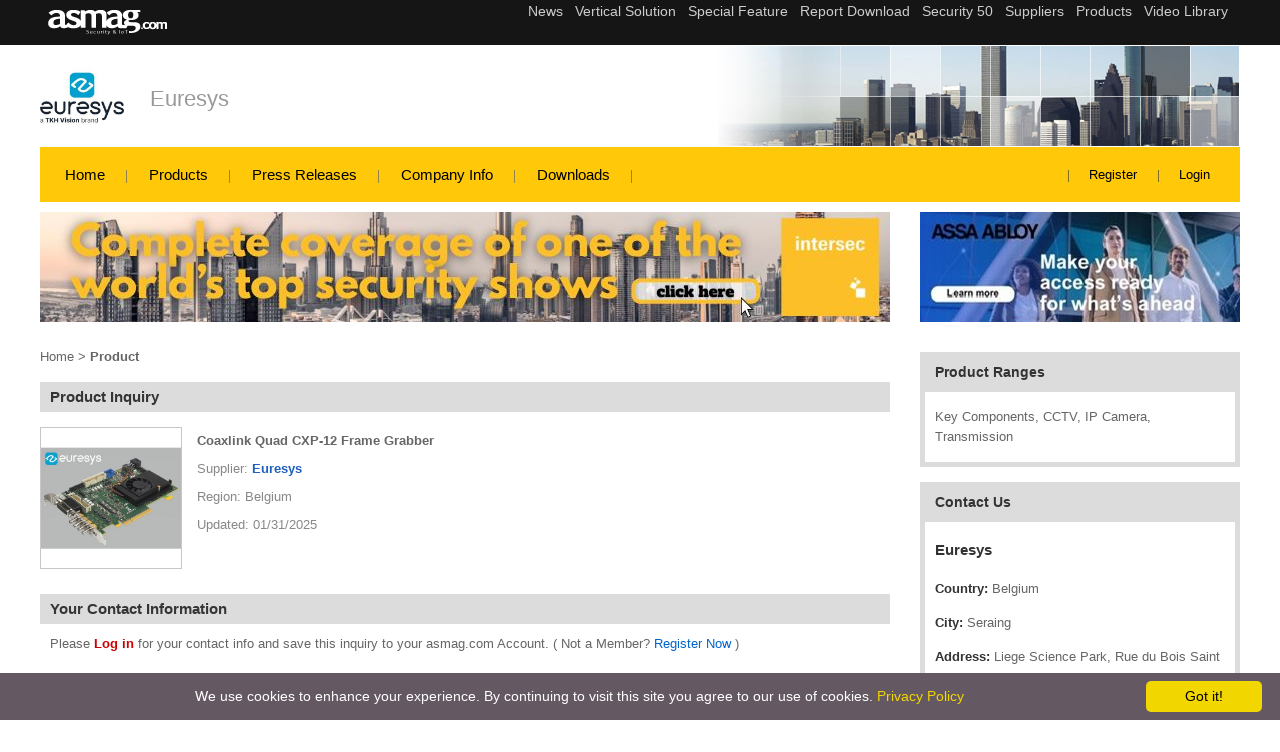

--- FILE ---
content_type: text/html; charset=utf-8
request_url: https://www.asmag.com/suppliers/inquiry.aspx?co=euresys&id=41318
body_size: 10052
content:

<!DOCTYPE HTML PUBLIC "-//W3C//DTD HTML 4.01 Transitional//EN" "https://www.w3.org/TR/html4/loose.dtd">
<html lang="en">
<head><head><title>
	Coaxlink Quad CXP-12 Frame Grabber  inquiry - Euresys
</title><meta name="viewport" content="width=device-width, initial-scale=1" /><meta http-equiv="Content-Type" content="text/html; charset=utf-8" /><meta http-equiv="Content-Language" content="en" /><meta name="language" content="en, English" /><meta name="robots" content="all " /><meta name="distribution" content="global" /><meta name="SUBJECT" content="Security Suppliers | Electronic security and IP Surveillance Platform-asmag.com" /><meta name="AUTHOR" content="MFNE Web Dept" /><meta name="COPYRIGHT" content="Messe Frankfurt (HK) Limited, Taiwan Branch. Taipei, Taiwan" /><meta name="RATING" content="General" /><meta name="RESOURCE-TYPE" content="Directory" /><meta name="Description" content="Coaxlink Quad CXP-12 Frame Grabber inquiry - Euresys asmag.com provide Coaxlink Quad CXP-12 Frame Grabber product detail"/>
<meta name="Keywords" content="Coaxlink Quad CXP-12 Frame Grabber, inquiry Coaxlink Quad CXP-12 Frame Grabber , Euresys,  Key Components, CCTV, IP Camera, Transmission"/>
<meta property="og:title" content="Coaxlink Quad CXP-12 Frame Grabber  inquiry - Euresys"/>
<meta property="og:description" content="Coaxlink Quad CXP-12 Frame Grabber  inquiry -  - Euresys asmag.com provide Coaxlink Quad CXP-12 Frame Grabber product detail"/>
<meta property="og:image" content="https://www.asmag.com/upload/pic/image/58608.9964155.jpg"/>
<meta property="og:url" content="https://www.asmag.com/suppliers/inquiry.aspx?co=euresys&id=41318"/>
<meta property="og:type" content="product"/>
<meta property="og:site_name" content="asmag.com - Euresys"/>
<link rel="canonical" href="https://www.asmag.com/suppliers/inquiry.aspx?co=euresys&id=41318" /><link rel="alternate" media="only screen and (max-width: 640px)" href="https://www.asmag.com/mobile/suppliers/inquiry.aspx?co=euresys&id=41318" /><link rel="shortcut icon" href="/images/asmag.ico" /><link href="/css/common.css" rel="stylesheet" type="text/css" /><link href="/css/suppliers.css" rel="stylesheet" type="text/css" /><link href="/css/asmag_en.css" rel="stylesheet" type="text/css" /><link rel="stylesheet" href="https://www.asmag.com/font/css/fontello.css" />
    <style type="text/css"> 
        <!-- 
        	body {
	        margin:0px 0px;
	        padding:0px;
	        text-align:center;
	        }
        	
            #Content {
	        width:1200px;
	        margin:0px auto;
	        text-align:left;
	        padding:0px;
	        }
        	
	        #Content_L {
	        float:right;
	        width:320px;
	        margin:0px auto;
	        text-align:left;
	        padding:0px;
	        }
        	
	        #Content_C {
	        float:left;
	        width:850px;
	        margin:0px auto;
	        text-align:left;
	        padding:0px;	        
	        }
			
	        #Content:after{
            content:'.'; 
      			display:block; 
      			width:0; 
      			height:0; 
      			clear:both; 
      			visibility:hidden; 
      			font-size:0;
                  }
      			
      			#Content_L:after{
                  content:'.'; 
      			display:block; 
      			width:0; 
      			height:0; 
      			clear:both; 
      			visibility:hidden; 
      			font-size:0;
                  }
      			
      			#Content_C:after{
                  content:'.'; 
      			display:block; 
      			width:0; 
      			height:0; 
      			clear:both; 
      			visibility:hidden; 
      			font-size:0;
          }
	       .bgimg {background-image: url(images/product_bg.gif)}	    
        --> 	      
    </style>   






<!-- Google Tag Manager -->
						<script>(function(w,d,s,l,i){w[l]=w[l]||[];w[l].push({'gtm.start':
						new Date().getTime(),event:'gtm.js'});var f=d.getElementsByTagName(s)[0],
						j=d.createElement(s),dl=l!='dataLayer'?'&l='+l:'';j.async=true;j.src=
						'https://www.googletagmanager.com/gtm.js?id='+i+dl;f.parentNode.insertBefore(j,f);
						})(window,document,'script','dataLayer','GTM-W5PQWD');</script>
          
            <noscript><iframe src="https://www.googletagmanager.com/ns.html?id=GTM-W5PQWD"
						height="0" width="0" style="display:none;visibility:hidden"></iframe></noscript>
<!-- End Google Tag Manager -->    



<!-- Fathom - beautiful, simple website analytics -->
<script src="https://cdn.usefathom.com/script.js" data-site="XLIBDICT" defer></script>
<!-- / Fathom -->


</head></head>
<body>
<form name="aspnetForm" method="post" action="./inquiry.aspx?co=euresys&amp;id=41318" id="aspnetForm">
<div>
<input type="hidden" name="__EVENTTARGET" id="__EVENTTARGET" value="" />
<input type="hidden" name="__EVENTARGUMENT" id="__EVENTARGUMENT" value="" />
<input type="hidden" name="__MAGICAJAX_SCRIPT_FINGERPRINTS" id="__MAGICAJAX_SCRIPT_FINGERPRINTS" value="" />
<input type="hidden" name="__MAGICAJAX_HEAD_FINGERPRINTS" id="__MAGICAJAX_HEAD_FINGERPRINTS" value="D016D9ED;E89AAFC0;3AA35A39;1F104628;6FB045F0;CF239622;78F6AEEA;2FE66668;BC856CB2" />
<input type="hidden" name="__VIEWSTATE" id="__VIEWSTATE" value="/[base64]/[base64]/[base64]" />
</div>

<script type="text/javascript">
//<![CDATA[
var theForm = document.forms['aspnetForm'];
if (!theForm) {
    theForm = document.aspnetForm;
}
function __doPostBack(eventTarget, eventArgument) {
    if (!theForm.onsubmit || (theForm.onsubmit() != false)) {
        theForm.__EVENTTARGET.value = eventTarget;
        theForm.__EVENTARGUMENT.value = eventArgument;
        theForm.submit();
    }
}
//]]>
</script>



<script>
function cim(cbid)
{
var nstr = '';
var tmp = document.all.ctl00_ContentPlaceHolder1_hf.value + ',';
if (tmp.indexOf(','+cbid+',')<0) { 
document.all.ctl00_ContentPlaceHolder1_hf.value = document.all.ctl00_ContentPlaceHolder1_hf.value + ',' +  cbid ;
} else {
tmp = document.all.ctl00_ContentPlaceHolder1_hf.value;
var arr = tmp.split(',');
for (var i = 0; i < arr.length; i++) {   if (arr[i] != cbid && arr[i]!= '') {       nstr=nstr+','+arr[i];}}
document.all.ctl00_ContentPlaceHolder1_hf.value=nstr;
}
}
</script>
<script>
function selAll(){ 
var checkItem = document.getElementsByName('pc'); 
for(var i=0;i<checkItem.length;i++){
document.all.ctl00_ContentPlaceHolder1_hf_all.value+=','+checkItem[i].value;
checkItem[i].checked=true;
}
document.all.ctl00_ContentPlaceHolder1_hf.value=document.all.ctl00_ContentPlaceHolder1_hf_all.value;
}
</script>
<div>

	<input type="hidden" name="__VIEWSTATEGENERATOR" id="__VIEWSTATEGENERATOR" value="D6101D5E" />
	<input type="hidden" name="__EVENTVALIDATION" id="__EVENTVALIDATION" value="/wEdABLZ49e1o3QbeYjW9XSyjEfElb0CA6CDJ90RYhCYvGLsMEs2GF2o68/A2R1upfyrH7ovd+peKyF8bQm6E/6GJJl9dJG7uYXzKjrAd8DOpbIqt6060LtvKmjZg4CJpUXUmn+DMt2Kdq8dwUl1q0OupUsgGuGV9twv/pg+N4j7ZQXVx3EJTitomnKmMT54EPc5Ikiy1xgxxp01t1ZffMwECIUyi/HOKD7W/tulxRnvpaldsfv8nZj5SWY39Spdu+eA5ThPhdS3wvwxdZ7oPglvYLcoOqvS+Wo6Ht21TzbQpyKZ7a1jMJled07lkfjr+3pY4TBQUcQ+4vBS6HyPvNuj+ujfS9v3Ufcg1Wc+CINFkE4l8jlVCrHsRju2vLcUJusdEqzwNLHHndmUIvvF8TUwRT3rZP//Wg==" />
</div>

   
<div class="microsite_topmenu">
	  <div class="topmenu_box">
        <a href="/"><img src="/suppliers/images/asmag_w.png" class="left_logo" title="asmag.com" alt="asmag.com" width="119" height="28"/></a>
        <div class="right_menu">
            <iframe src='https://www.asmag.com/project/project_menu.htm' width='100%' height='45' marginwidth='0' #marginheight='0' scrolling='no' frameborder='0' align='center'></iframe>
        </div>
    </div>
</div>    
<!--company logo & name-->

<div class="company_logobox">
	<div class="company_data">
	  <div class="company_logo"><img src="/upload/pic/supplier/60722.325319.jpg" width="84" height="84" alt="Euresys" title="Euresys"></div>
    <div class="company_name"><a href="/euresys.co">Euresys</a></div>
  </div>  
  <div class="company_bg"><img src="/suppliers/images/980x100-img1.jpg" alt="backpic" title="backpic" width="1200" height="100"/></div>  
</div>


<!--microsite_menu-->
<div class="microsite_menu">
	<div class="menu_box">
        <ul>
            <li><a href="/euresys.co">Home</a></li>
            <li><a href="/suppliers/featuredproducts.aspx?co=euresys">Products</a></li>
            <li><a href="/suppliers/pressreleases.aspx?co=euresys">Press Releases</a></li>
            <li><a href="/suppliers/companyinfo.aspx?co=euresys">Company Info</a></li>
            <li><a href="/suppliers/brochuredownload.aspx?co=euresys">Downloads</a></li>
        </ul>
    </div>
    <div class="account_box">
    	<ul>
        	  
              <li></li>
            	
                 <li><a href="/member/index.aspx" target="_blank">Register</a></li>
                     
                         <li><a href="/member/login.aspx?fromurl=%2fsuppliers%2finquiry.aspx%3fco%3deuresys%26id%3d41318" target="_blank">Login</a></li>
                     
           
        </ul>
    </div>
</div>   
      
   
   
    <div id ="Content">       
       
<script type="text/javascript" id="cookieinfo"
	src="//cookieinfoscript.com/js/cookieinfo.min.js"
	data-bg="#645862"
	data-fg="#FFFFFF"
	data-link="#F1D600"
	data-cookie="CookieInfoScript"
	data-text-align="center"
	data-linkmsg="Privacy Policy"
  data-moreinfo="https://www.asmag.com/privacy_policy.aspx"
  data-close-text="Got it!">
</script>




<div class="banner_box">
    <div class="banner_ab">
      <div class="banner_a"><a id="ctl00_bannerAB1_adA" border="0" href="/link.aspx?aid=3107&amp;f=0" target="_blank"><img src="/upload/pic/as/40876.7490076.jpg" alt="https://www.asmag.com/project/resource/index.aspx?aid=23&amp;t=intersec-2026-news-and-product-updates" style="height:110px;width:850px;border-width:0px;" /></a></div>
      <div class="banner_b"><a id="ctl00_bannerAB1_adB" border="0" href="/link.aspx?aid=3067&amp;f=0" target="_blank"><img src="/upload/pic/as/41884.1169601.jpg" alt="https://www.asmag.com/project/assa_abloy_digital_access_control/index.aspx" style="height:110px;width:320px;border-width:0px;" /></a></div>
    </div>  
</div>    


      
         
        <div id ="Content_L" class="after">			
            
<div style="width:320px; padding-top:20px; font-family:Verdana, Geneva, sans-serif;">
	<!--Product ranges box-->
	  <div style="width:310px; padding:10px 5px 5px; background-color:#dcdcdc; margin-bottom:15px;">
    	<div style="color:#333; font-weight:bold; margin-left:10px; font-size:14px;">Product Ranges</div>
    	<div style="width:290px; padding:15px 10px; background-color:#FFF; margin:10px auto 0; color:#666"> Key Components, CCTV, IP Camera, Transmission</div>
    </div>
    <!--Contact Us box-->
    <div style="width:310px; padding:10px 5px 5px; background-color:#dcdcdc; margin-bottom:15px;">
    	<div style="color:#333; font-weight:bold; margin-left:10px; font-size:14px;">Contact Us</div>
    	<div style="width:290px; padding:15px 10px; background-color:#FFF; margin:10px auto 0;">
        	  <ul style=" list-style-type:none; margin:0 0 0 0; padding:0px; color:#666">
            	  
                        <li style=" line-height:22px; margin-bottom:12px; font-size:13px;"><span style=" font-weight:bold; color:#333"><h1 style=" font-weight:bold; color:#333">Euresys</h1></span></li>
                        <li style=" line-height:22px; margin-bottom:12px; font-size:13px;"><span style=" font-weight:bold; color:#333">Country:</span> Belgium</li>
                        <li style=" line-height:22px; margin-bottom:12px; font-size:13px;"><span style=" font-weight:bold; color:#333">City:</span> Seraing</li>
                        <li style=" line-height:22px; margin-bottom:12px; font-size:13px;"><span style=" font-weight:bold; color:#333">Address:</span> Liege Science Park, Rue du Bois Saint Jean, 20 – BE-4102 Seraing, Belgium</li>
                        <li style=" line-height:22px; margin-bottom:12px; font-size:13px;"><span style=" font-weight:bold; color:#333">Contact Person:</span> Benoit Tremerie </li>                                        
                            
            </ul>
        </div>
    </div>

    

</div>

            <br/><br/>
             
        </div>
      
        <div id ="Content_C">			
            
<input type="hidden" name="ctl00$ContentPlaceHolder1$hcart" id="ctl00_ContentPlaceHolder1_hcart" value="41318" />
<input type="hidden" name="ctl00$ContentPlaceHolder1$hf" id="ctl00_ContentPlaceHolder1_hf" />
<input type="hidden" name="ctl00$ContentPlaceHolder1$hf_all" id="ctl00_ContentPlaceHolder1_hf_all" />
<div class="microsite_product_content">
	<div class="breadcrumb"><a href="https://www.asmag.com/euresys.co">Home</a> > <a href="productcontent.aspx?co=euresys"><b>Product</b></a></div>
    
    <div class="microsite_title_box">
	    <h5>Product Inquiry</h5>
    		
        <div class="product_content_info">
            <div class="product_pic_info"><img src="/upload/pic/image/58608.9964155.jpg" width="140" height="140" border="0" alt='Euresys' title='Euresys'></div>
            <div class="product_name_info"></div>
            <div class="product_list_info">
                <ul>
                	<li><a href="/suppliers/productcontent.aspx?co=euresys&id=41318">Coaxlink Quad CXP-12 Frame Grabber</a></li>
                    <li>Supplier: <a href="/suppliers/companyinfo.aspx?co=euresys">Euresys</a></li>
                    <li>Region: Belgium</li>
                    <li>Updated: 01/31/2025</li>
                    
                </ul>
            </div>
        </div>
    	
    </div>
    
    <div class="microsite_title_box">
	    <h5>Your Contact Information</h5>
        <div id="ctl00_ContentPlaceHolder1_Panel1">
	
        <div class="microsite_note_box">Please <a id="ctl00_ContentPlaceHolder1_btn_login" href="javascript:__doPostBack(&#39;ctl00$ContentPlaceHolder1$btn_login&#39;,&#39;&#39;)" style="color:#CC0000;font-weight:bold;">Log in</a> for your contact info and save this inquiry to your asmag.com Account. ( Not a Member? <a href="../member/index.aspx"><font color="#0066CC">Register Now</font></a> )</div>
        
</div>
        <div id="ctl00_ContentPlaceHolder1_Pan_reg1">
	 
            <table width="850" border="0" align="center" cellpadding="8" cellspacing="0" class="f11v_1" style="margin-bottom:25px; margin-top:20px;">
                <tr>
                    <td width="20%" align="left" valign="middle" class="f11v_3">First Name:</td>
                    <td align="left" valign="middle" >
                    <input name="ctl00$ContentPlaceHolder1$firstname" type="text" id="ctl00_ContentPlaceHolder1_firstname" class="f11v_1" style="width:600px;" /></td>
                </tr>
                <tr>
                    <td align="left" valign="middle" class="f11v_3">Last Name:</td>
                    <td width="80%" align="left" valign="middle" >
                    <input name="ctl00$ContentPlaceHolder1$lastname" type="text" id="ctl00_ContentPlaceHolder1_lastname" class="f11v_1" style="width:600px;" /></td>
                </tr>
                <tr>
                    <td align="left" valign="middle" class="f11v_3">Company Name:</td>
                    <td align="left" valign="middle" >
                    <input name="ctl00$ContentPlaceHolder1$company" type="text" id="ctl00_ContentPlaceHolder1_company" class="f11v_1" style="width:600px;" /></td>
                </tr>
                <tr>
                    <td align="left" valign="middle" class="f11v_3">Email:</td>
                    <td align="left" valign="middle" >
                    <input name="ctl00$ContentPlaceHolder1$email" type="text" id="ctl00_ContentPlaceHolder1_email" class="f11v_1" style="width:600px;" /></td>
                </tr>
                <tr>
                    <td align="left" valign="top" class="f11v_3">Tel:</td>
                    <td align="left" valign="top"class="f11v_1">
                        <input name="ctl00$ContentPlaceHolder1$tel1" type="text" maxlength="5" id="ctl00_ContentPlaceHolder1_tel1" class="f11v_1" style="width:40px;" />
                        -
                        <input name="ctl00$ContentPlaceHolder1$tel2" type="text" maxlength="5" id="ctl00_ContentPlaceHolder1_tel2" class="f11v_1" style="width:40px;" />
                        -
                        <input name="ctl00$ContentPlaceHolder1$tel3" type="text" maxlength="15" id="ctl00_ContentPlaceHolder1_tel3" class="f11v_1" style="width:100px;" />
                        <br/><font color="#CC0033" style=" margin-top:15px;">Country code - Area code - Phone number</font>
                    </td>
                </tr>
              <!--
                <tr>
                    <td align="left" valign="top"></td>
                    <td align="left" valign="top"class="f11v_1">
                    
                    </td>
                </tr>
              -->
            </table>
          
          
          <h5>Send Inquiry to Supplier</h5>
          <table width="850" border="0" align="center" cellpadding="8" cellspacing="0" class="f11v_1" style="margin-bottom:25px; margin-top:20px;">
                <tr>
                    <td width="20%" align="left" valign="middle" class="f11v_3">Subject:</td>
                    <td align="left" valign="middle" >
                    <input name="ctl00$ContentPlaceHolder1$txt_subject" type="text" id="ctl00_ContentPlaceHolder1_txt_subject" class="f11v_1" style="width:600px;" /></td>
                </tr>
                <tr>
                    <td align="left" valign="top" class="f11v_3">Message:</td>
                    <td width="80%" align="left" valign="top"class="f11v_1" >
                    <textarea name="ctl00$ContentPlaceHolder1$mailcontent" rows="2" cols="20" id="ctl00_ContentPlaceHolder1_mailcontent" class="f11v_1" style="height:80px;width:598px;">
</textarea><br/><font color="#CC0033">* Content must be less than 200 characters.</font></td>
                </tr>
              <tr>
                <td align="left" valign="top"></td>
                <td align="left" valign="top">
                  <input id="ctl00_ContentPlaceHolder1_chk_allow" type="checkbox" name="ctl00$ContentPlaceHolder1$chk_allow" /><label for="ctl00_ContentPlaceHolder1_chk_allow"> Yes, I welcome more info of other similar products from different suppliers.</label><br/>
                  <!--<input id="ctl00_ContentPlaceHolder1_chk_ChinaProduct" type="checkbox" name="ctl00$ContentPlaceHolder1$chk_ChinaProduct" /><label for="ctl00_ContentPlaceHolder1_chk_ChinaProduct"> Do you have interest in China Product?</label><br/>-->
                </td>
              </tr>
                <tr>
                    <td align="left" valign="middle" class="f11v_3">Security Code:</td>
                    <td align="left" valign="middle"class="f11v_1" >
                    <img id="ctl00_ContentPlaceHolder1_Image1" title="Please key in code" align="absmiddle" src="/common/code.aspx" alt="Please key in code" style="border-width:0px;" />
                    <input name="ctl00$ContentPlaceHolder1$tvnum" type="text" maxlength="5" id="ctl00_ContentPlaceHolder1_tvnum" class="f11v_1" title="Please key in the letters or numbers of the graph. " style="width:60px;" />
                    To prevent spam, please enter the codes shown.</td>
                </tr>
            </table>
           
</div>   
            
    </div>    
</div>


<table width="850" border="0" align="center" cellpadding="0" cellspacing="0">    
    <tr>
        <td align="left" valign="top">
            
            
         
        <div id="ctl00_ContentPlaceHolder1_pan_next">
	
		    <table width="100%" border="0" cellspacing="0" cellpadding="2" style=" margin-bottom:35px;">
              <tr>
                <td align="center" valign="middle">&nbsp;</td>
                </tr>
              <tr>
                <td align="center" valign="middle">
                    <input type="image" name="ctl00$ContentPlaceHolder1$btn_next" id="ctl00_ContentPlaceHolder1_btn_next" src="../member/images/next_button2.gif" style="border-width:0px;" /></td>
              </tr>
            </table><br/>
        
</div>
        

        </td>
    </tr>
</table>

        </div>
            
    </div>
	
    
<div class="footer_box">
	
  	  <div class="footer_cname">Euresys</div>
      <div class="footer_info">
      	  <ul>
          	  <li><a href="/suppliers/companyinfo.aspx?co=euresys">Company Info</a></li>
              <li><a href="/suppliers/featuredproducts.aspx?co=euresys">Products</a></li>
              <li><a href="/suppliers/pressreleases.aspx?co=euresys">Press Release</a></li>
              <li><a href="/suppliers/brochuredownload.aspx?co=euresys">Downloads</a></li>              
          </ul>
          <div class="links_associated">
          	Links associated with the pages:
            <a href="http://www.euresys.com" target="_blank">Company Website</a>
            <a href="https://www.euresys.com/en/Homepage#" target="_blank">Products</a>
            <a href="https://www.euresys.com/en/About-us/Contact-us" target="_blank">Contact us</a>
          </div>
      </div>
       
      <div class="footer_copyright_box">    	
          <ul>
          	  <li>Copyright &copy;2026 Messe Frankfurt (HK) Limited, Taiwan Branch. All rights reserved.</li>
              <li><a href="/privacy_policy.aspx">Privacy Policy</a></li>
              <li><a href="https://www.as-subscription.com/media/mag_list.asp" target="_blank">Magazine</a></li>
              <li><a href="https://www.as-subscription.com/" target="_blank">Company Info</a></li>
              <li><a href="/contactus/" target="_blank">Contact Us</a></li>
              
          </ul>          
      </div>   
      <div class="supp_footerBanner">
</div> 
    
</div>
<script type="text/javascript" src="/js/jquery.min.js"></script>

   </div> 
</form>


</body>
</html>
